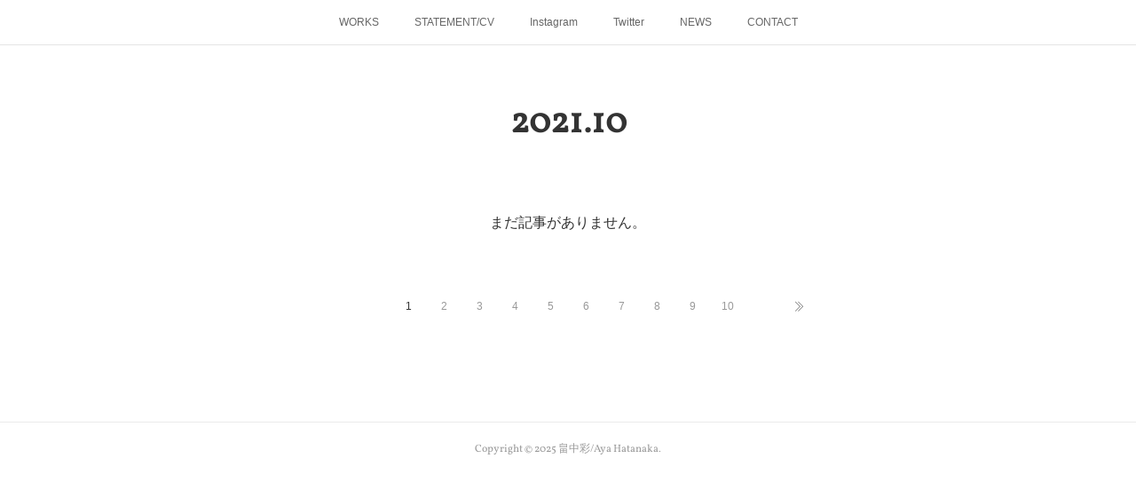

--- FILE ---
content_type: text/html; charset=utf-8
request_url: https://www.ayahatanaka.com/posts/archives/2021/10
body_size: 9307
content:
<!doctype html>

            <html lang="ja" data-reactroot=""><head><meta charSet="UTF-8"/><meta http-equiv="X-UA-Compatible" content="IE=edge"/><meta name="viewport" content="width=device-width,user-scalable=no,initial-scale=1.0,minimum-scale=1.0,maximum-scale=1.0"/><title data-react-helmet="true">2021年10月の記事一覧 | 畠中彩/Aya  Hatanaka</title><link data-react-helmet="true" rel="canonical" href="https://www.ayahatanaka.com/posts/archives/2021/10"/><meta name="description" content="2021年10月の一覧。 - 『2021.03.16-01』『2021.03.16-02』『2021.03.16-03』『2021.03.16-04』『2021.03.16-05』2021Mezzotinto/Chine-colleH300×W300mm(image size:H250×W250mm)"/><meta property="fb:app_id" content="522776621188656"/><meta property="og:url" content="https://www.ayahatanaka.com/posts/archives/2021/10"/><meta property="og:type" content="website"/><meta property="og:title" content="2021年10月の記事"/><meta property="og:description" content="2021年10月の一覧。 - 『2021.03.16-01』『2021.03.16-02』『2021.03.16-03』『2021.03.16-04』『2021.03.16-05』2021Mezzotinto/Chine-colleH300×W300mm(image size:H250×W250mm)"/><meta property="og:image" content="https://cdn.amebaowndme.com/madrid-prd/madrid-web/images/sites/955500/37a3095cf28f91a8ae131833f4493480_d4e936f4c75268f71c64c02256e0b41c.jpg"/><meta property="og:site_name" content="畠中彩/Aya  Hatanaka"/><meta property="og:locale" content="ja_JP"/><meta name="twitter:card" content="summary"/><meta name="twitter:site" content="@amebaownd"/><meta name="twitter:title" content="2021年10月の記事 | 畠中彩/Aya  Hatanaka"/><meta name="twitter:description" content="2021年10月の一覧。 - 『2021.03.16-01』『2021.03.16-02』『2021.03.16-03』『2021.03.16-04』『2021.03.16-05』2021Mezzotinto/Chine-colleH300×W300mm(image size:H250×W250mm)"/><meta name="twitter:image" content="https://cdn.amebaowndme.com/madrid-prd/madrid-web/images/sites/955500/37a3095cf28f91a8ae131833f4493480_d4e936f4c75268f71c64c02256e0b41c.jpg"/><link rel="alternate" type="application/rss+xml" title="畠中彩/Aya  Hatanaka" href="https://www.ayahatanaka.com/rss.xml"/><link rel="alternate" type="application/atom+xml" title="畠中彩/Aya  Hatanaka" href="https://www.ayahatanaka.com/atom.xml"/><link rel="sitemap" type="application/xml" title="Sitemap" href="/sitemap.xml"/><link href="https://static.amebaowndme.com/madrid-frontend/css/user.min-a66be375c.css" rel="stylesheet" type="text/css"/><link href="https://static.amebaowndme.com/madrid-frontend/css/malia/index.min-a66be375c.css" rel="stylesheet" type="text/css"/><link rel="icon" href="https://cdn.amebaowndme.com/madrid-prd/madrid-web/images/sites/955500/fe4ac3e34feb4fc0b007d337b68b9ce6_5b7d3b12c63ac96dd9f5576ad1870c30.png?width=32&amp;height=32"/><link rel="apple-touch-icon" href="https://cdn.amebaowndme.com/madrid-prd/madrid-web/images/sites/955500/fe4ac3e34feb4fc0b007d337b68b9ce6_5b7d3b12c63ac96dd9f5576ad1870c30.png?width=180&amp;height=180"/><style id="site-colors" charSet="UTF-8">.u-nav-clr {
  color: #666666;
}
.u-nav-bdr-clr {
  border-color: #666666;
}
.u-nav-bg-clr {
  background-color: #ffffff;
}
.u-nav-bg-bdr-clr {
  border-color: #ffffff;
}
.u-site-clr {
  color: #333333;
}
.u-base-bg-clr {
  background-color: #ffffff;
}
.u-btn-clr {
  color: #bbbbbb;
}
.u-btn-clr:hover,
.u-btn-clr--active {
  color: rgba(187,187,187, 0.7);
}
.u-btn-clr--disabled,
.u-btn-clr:disabled {
  color: rgba(187,187,187, 0.5);
}
.u-btn-bdr-clr {
  border-color: #cccccc;
}
.u-btn-bdr-clr:hover,
.u-btn-bdr-clr--active {
  border-color: rgba(204,204,204, 0.7);
}
.u-btn-bdr-clr--disabled,
.u-btn-bdr-clr:disabled {
  border-color: rgba(204,204,204, 0.5);
}
.u-btn-bg-clr {
  background-color: #cccccc;
}
.u-btn-bg-clr:hover,
.u-btn-bg-clr--active {
  background-color: rgba(204,204,204, 0.7);
}
.u-btn-bg-clr--disabled,
.u-btn-bg-clr:disabled {
  background-color: rgba(204,204,204, 0.5);
}
.u-txt-clr {
  color: #333333;
}
.u-txt-clr--lv1 {
  color: rgba(51,51,51, 0.7);
}
.u-txt-clr--lv2 {
  color: rgba(51,51,51, 0.5);
}
.u-txt-clr--lv3 {
  color: rgba(51,51,51, 0.3);
}
.u-txt-bg-clr {
  background-color: #eaeaea;
}
.u-lnk-clr,
.u-clr-area a {
  color: #72b1b3;
}
.u-lnk-clr:visited,
.u-clr-area a:visited {
  color: rgba(114,177,179, 0.7);
}
.u-lnk-clr:hover,
.u-clr-area a:hover {
  color: rgba(114,177,179, 0.5);
}
.u-ttl-blk-clr {
  color: #333333;
}
.u-ttl-blk-bdr-clr {
  border-color: #333333;
}
.u-ttl-blk-bdr-clr--lv1 {
  border-color: #d6d6d6;
}
.u-bdr-clr {
  border-color: #ebebeb;
}
.u-acnt-bdr-clr {
  border-color: #ffffff;
}
.u-acnt-bg-clr {
  background-color: #ffffff;
}
body {
  background-color: #ffffff;
}
blockquote {
  color: rgba(51,51,51, 0.7);
  border-left-color: #ebebeb;
};</style><style id="user-css" charSet="UTF-8">;</style><style media="screen and (max-width: 800px)" id="user-sp-css" charSet="UTF-8">;</style><script>
              (function(i,s,o,g,r,a,m){i['GoogleAnalyticsObject']=r;i[r]=i[r]||function(){
              (i[r].q=i[r].q||[]).push(arguments)},i[r].l=1*new Date();a=s.createElement(o),
              m=s.getElementsByTagName(o)[0];a.async=1;a.src=g;m.parentNode.insertBefore(a,m)
              })(window,document,'script','//www.google-analytics.com/analytics.js','ga');
            </script></head><body id="mdrd-a66be375c" class="u-txt-clr u-base-bg-clr theme-malia plan-premium hide-owndbar "><noscript><iframe src="//www.googletagmanager.com/ns.html?id=GTM-PXK9MM" height="0" width="0" style="display:none;visibility:hidden"></iframe></noscript><script>
            (function(w,d,s,l,i){w[l]=w[l]||[];w[l].push({'gtm.start':
            new Date().getTime(),event:'gtm.js'});var f=d.getElementsByTagName(s)[0],
            j=d.createElement(s),dl=l!='dataLayer'?'&l='+l:'';j.async=true;j.src=
            '//www.googletagmanager.com/gtm.js?id='+i+dl;f.parentNode.insertBefore(j,f);
            })(window,document, 'script', 'dataLayer', 'GTM-PXK9MM');
            </script><div id="content"><div class="page" data-reactroot=""><div class="page__outer"><div class="page__inner u-base-bg-clr"><div role="navigation" class="common-header__outer u-nav-bg-clr"><input type="checkbox" id="header-switch" class="common-header__switch"/><div class="common-header"><div class="common-header__inner js-nav-overflow-criterion"><ul class="common-header__nav common-header-nav"><li class="common-header-nav__item js-nav-item "><a target="" class="u-nav-clr" href="/">WORKS</a></li><li class="common-header-nav__item js-nav-item "><a target="" class="u-nav-clr" href="/pages/3837977/page_201602191132">STATEMENT/CV</a></li><li class="common-header-nav__item js-nav-item "><a target="" class="u-nav-clr" href="/pages/3839945/instagram">Instagram</a></li><li class="common-header-nav__item js-nav-item "><a target="" class="u-nav-clr" href="/pages/3839947/twitter">Twitter</a></li><li class="common-header-nav__item js-nav-item "><a target="" class="u-nav-clr" href="/pages/4122648/static">NEWS</a></li><li class="common-header-nav__item js-nav-item "><a target="" class="u-nav-clr" href="/pages/4127566/static">CONTACT</a></li></ul></div><label class="common-header__more u-nav-bdr-clr" for="header-switch"><span class="u-nav-bdr-clr"><span class="u-nav-bdr-clr"><span class="u-nav-bdr-clr"></span></span></span></label></div></div><div><div role="main" class="page__main-outer u-base-bg-clr"><div class="page__main page__main--archive"><div class="grid grid--l"><div class="col1-1 col1-1--gtr-l column"><div class="block__outer"><div><div class="heading-lv1 u-ttl-blk-clr u-font u-ttl-blk-bdr-clr"><h1 class="heading-lv1__text u-ttl-blk-bdr-clr"><span class="u-ttl-blk-bdr-clr u-base-bg-clr">2021<!-- -->.<!-- -->10</span></h1></div></div></div></div></div><div class="grid grid--l"><div class="col1-1 col1-1--gtr-l column"><div class="block__outer"><div class="blog-list blog-list--blank"><p class="blog-list__item blog-item blog-item--blank u-txt-clr">まだ記事がありません。</p></div><div><div class="pagination pagination--type02"><ul class="pagination__list"><li class="pagination__item pagination__item--first "><a class="u-txt-clr" href="/posts/archives/2021/10/page/1?type=grid"><span aria-hidden="true" class="icon icon--disclosure-double-l2"></span></a></li><li class="pagination__item pagination__item--prev pagination__item--hide"><a class="u-txt-clr" href="/posts/archives/2021/10/page/-1?type=grid"><span aria-hidden="true" class="icon icon--disclosure-l2"></span></a></li><li class="pagination__item pagination__item--next pagination__item--hide"><a class="u-txt-clr" href="/posts/archives/2021/10/page/1?type=grid"><span aria-hidden="true" class="icon icon--disclosure-r2"></span></a></li><li class="pagination__item pagination__item--last "><a class="u-txt-clr" href="/posts/archives/2021/10/page/undefined?type=grid"><span aria-hidden="true" class="icon icon--disclosure-double-r2"></span></a></li></ul></div></div></div></div></div></div></div></div><footer role="contentinfo" class="page__footer footer" style="opacity:1 !important;visibility:visible !important;text-indent:0 !important;overflow:visible !important;position:static !important"><div class="footer__inner u-bdr-clr " style="opacity:1 !important;visibility:visible !important;text-indent:0 !important;overflow:visible !important;display:block !important;transform:none !important"><div class="footer__item u-bdr-clr" style="opacity:1 !important;visibility:visible !important;text-indent:0 !important;overflow:visible !important;display:block !important;transform:none !important"><p class="footer__copyright u-font"><small class="u-txt-clr u-txt-clr--lv2 u-font" style="color:rgba(51,51,51, 0.5) !important">Copyright © <!-- -->2025<!-- --> <!-- -->畠中彩/Aya  Hatanaka<!-- -->.</small></p></div></div></footer></div></div><div class="toast"></div></div></div><script charSet="UTF-8">window.mdrdEnv="prd";</script><script charSet="UTF-8">window.INITIAL_STATE={"authenticate":{"authCheckCompleted":false,"isAuthorized":false},"blogPostReblogs":{},"category":{},"currentSite":{"fetching":false,"status":null,"site":{}},"shopCategory":{},"categories":{},"notifications":{},"page":{},"paginationTitle":{},"postArchives":{},"postComments":{"submitting":false,"postStatus":null},"postDetail":{},"postList":{"postList-limit:12-page:1-siteId:955500-yearMonth:202110":{"fetching":false,"loaded":true,"meta":{"code":200,"pagination":{"total":6,"offset":0,"limit":12,"cursors":{"after":"","before":""}}},"data":[{"id":"21809765","userId":"1143297","siteId":"955500","status":"publish","title":"","contents":[{"type":"image","fit":true,"scale":1,"align":"","url":"https:\u002F\u002Fcdn.amebaowndme.com\u002Fmadrid-prd\u002Fmadrid-web\u002Fimages\u002Fsites\u002F955500\u002F37a3095cf28f91a8ae131833f4493480_d4e936f4c75268f71c64c02256e0b41c.jpg","link":"","width":1980,"height":2000,"target":"_blank"},{"type":"image","fit":true,"scale":1,"align":"","url":"https:\u002F\u002Fcdn.amebaowndme.com\u002Fmadrid-prd\u002Fmadrid-web\u002Fimages\u002Fsites\u002F955500\u002F092b6134a95b5be2332952d68faaf282_e862237715497df68439c4ffe65f12ad.jpg","link":"","width":1974,"height":2000,"target":"_blank"},{"type":"image","fit":true,"scale":1,"align":"","url":"https:\u002F\u002Fcdn.amebaowndme.com\u002Fmadrid-prd\u002Fmadrid-web\u002Fimages\u002Fsites\u002F955500\u002F9032cf09ad4a1d68de5662b62f0f5768_f53db7eb52e320daa84b6175933dfe55.jpg","link":"","width":2000,"height":1998,"target":"_blank"},{"type":"image","fit":true,"scale":1,"align":"","url":"https:\u002F\u002Fcdn.amebaowndme.com\u002Fmadrid-prd\u002Fmadrid-web\u002Fimages\u002Fsites\u002F955500\u002F746f9d286b42edd37c31c2b8f34274d5_29f4ab0945c8964d904c591af5643f7a.jpg","link":"","width":1996,"height":2000,"target":"_blank"},{"type":"image","fit":true,"scale":1,"align":"","url":"https:\u002F\u002Fcdn.amebaowndme.com\u002Fmadrid-prd\u002Fmadrid-web\u002Fimages\u002Fsites\u002F955500\u002F99b6b6737ce7254d2bbd66984b7ebf99_8c1f6fe30c728ff4a3dde028eb275ea7.jpg","link":"","width":1998,"height":2000,"target":"_blank"},{"type":"text","format":"html","value":"\u003Cdiv\u003E『2021.03.16-01』\u003C\u002Fdiv\u003E\u003Cdiv\u003E『2021.03.16-02』\u003C\u002Fdiv\u003E\u003Cdiv\u003E『2021.03.16-03』\u003C\u002Fdiv\u003E\u003Cdiv\u003E『2021.03.16-04』\u003C\u002Fdiv\u003E\u003Cdiv\u003E『2021.03.16-05』\u003C\u002Fdiv\u003E\u003Cdiv\u003E2021\u003C\u002Fdiv\u003E\u003Cdiv\u003EMezzotinto\u002FChine-colle\u003C\u002Fdiv\u003E\u003Cdiv\u003EH300×W300mm\u003C\u002Fdiv\u003E\u003Cdiv\u003E(image size:H250×W250mm)\u003C\u002Fdiv\u003E\u003Cdiv\u003E\u003Cbr\u003E\u003C\u002Fdiv\u003E"}],"urlPath":"","publishedUrl":"https:\u002F\u002Fwww.ayahatanaka.com\u002Fposts\u002F21809765","ogpDescription":"","ogpImageUrl":"","contentFiltered":"","viewCount":0,"commentCount":0,"reblogCount":0,"prevBlogPost":{"id":"0","title":"","summary":"","imageUrl":"","publishedAt":"0001-01-01T00:00:00Z"},"nextBlogPost":{"id":"0","title":"","summary":"","imageUrl":"","publishedAt":"0001-01-01T00:00:00Z"},"rebloggedPost":false,"blogCategories":[{"id":"2997928","siteId":"955500","label":"Print works","publishedCount":34,"createdAt":"2020-05-08T02:54:08Z","updatedAt":"2020-05-08T02:54:08Z"}],"user":{"id":"1143297","nickname":"畠中彩","description":"","official":false,"photoUrl":"https:\u002F\u002Fprofile-api.ameba.jp\u002Fv2\u002Fas\u002Fs5dfb90ef2108082d33a9af280d5e044a99fc3f3\u002FprofileImage?cat=300","followingCount":2,"createdAt":"2020-05-07T10:14:11Z","updatedAt":"2024-11-17T22:52:33Z"},"updateUser":{"id":"1143297","nickname":"畠中彩","description":"","official":false,"photoUrl":"https:\u002F\u002Fprofile-api.ameba.jp\u002Fv2\u002Fas\u002Fs5dfb90ef2108082d33a9af280d5e044a99fc3f3\u002FprofileImage?cat=300","followingCount":2,"createdAt":"2020-05-07T10:14:11Z","updatedAt":"2024-11-17T22:52:33Z"},"comments":{"pagination":{"total":0,"offset":0,"limit":3,"cursors":{"after":"","before":""}},"data":[]},"publishedAt":"2021-10-01T23:53:01Z","createdAt":"2021-10-01T23:54:42Z","updatedAt":"2021-10-01T23:55:41Z","version":2},{"id":"21809747","userId":"1143297","siteId":"955500","status":"publish","title":"","contents":[{"type":"image","fit":true,"scale":1,"align":"","url":"https:\u002F\u002Fcdn.amebaowndme.com\u002Fmadrid-prd\u002Fmadrid-web\u002Fimages\u002Fsites\u002F955500\u002F8b2c464ddb27c7cea55055dddd679534_06eaacf37d13011c14dad38741c72607.jpg","link":"","width":2000,"height":1996,"target":"_blank"},{"type":"image","fit":true,"scale":1,"align":"","url":"https:\u002F\u002Fcdn.amebaowndme.com\u002Fmadrid-prd\u002Fmadrid-web\u002Fimages\u002Fsites\u002F955500\u002F083ed907fa81585dbe36fcbbc5e3eb51_9739d0d73783aca6241e08aa26257dd8.jpg","link":"","width":1994,"height":2000,"target":"_blank"},{"type":"image","fit":true,"scale":1,"align":"","url":"https:\u002F\u002Fcdn.amebaowndme.com\u002Fmadrid-prd\u002Fmadrid-web\u002Fimages\u002Fsites\u002F955500\u002F7fd92317d5626b321d2fe894e3b6b0b3_46eb45eccfe6ecd7f0d1dbe2d396c011.jpg","link":"","width":1990,"height":2000,"target":"_blank"},{"type":"image","fit":true,"scale":1,"align":"","url":"https:\u002F\u002Fcdn.amebaowndme.com\u002Fmadrid-prd\u002Fmadrid-web\u002Fimages\u002Fsites\u002F955500\u002F81b5f2b6b0ba661aab4db13c36050adc_e13daf140361932fa1cfac08ae8a66a7.jpg","link":"","width":2000,"height":1998,"target":"_blank"},{"type":"image","fit":true,"scale":1,"align":"","url":"https:\u002F\u002Fcdn.amebaowndme.com\u002Fmadrid-prd\u002Fmadrid-web\u002Fimages\u002Fsites\u002F955500\u002Fa101b8062a9ec31590dbaaf3e474c162_8a18a29bd398433766c0086fd08f6257.jpg","link":"","width":1996,"height":2000,"target":"_blank"},{"type":"text","format":"html","value":"\u003Cdiv\u003E『2020.03.06-01』\u003C\u002Fdiv\u003E\u003Cdiv\u003E『2020.03.06-02』\u003C\u002Fdiv\u003E\u003Cdiv\u003E『2020.03.06-03』\u003C\u002Fdiv\u003E\u003Cdiv\u003E『2020.03.06-04』\u003C\u002Fdiv\u003E\u003Cdiv\u003E『2020.03.06-05』\u003C\u002Fdiv\u003E\u003Cdiv\u003E2020-2021\u003C\u002Fdiv\u003E\u003Cdiv\u003EMezzotinto\u002FChine-colle\u003C\u002Fdiv\u003E\u003Cdiv\u003EH300×W300mm\u003C\u002Fdiv\u003E\u003Cdiv\u003E(image size:H250×W250mm)\u003C\u002Fdiv\u003E\u003Cdiv\u003E\u003Cbr\u003E\u003C\u002Fdiv\u003E"}],"urlPath":"","publishedUrl":"https:\u002F\u002Fwww.ayahatanaka.com\u002Fposts\u002F21809747","ogpDescription":"","ogpImageUrl":"","contentFiltered":"","viewCount":0,"commentCount":0,"reblogCount":0,"prevBlogPost":{"id":"0","title":"","summary":"","imageUrl":"","publishedAt":"0001-01-01T00:00:00Z"},"nextBlogPost":{"id":"0","title":"","summary":"","imageUrl":"","publishedAt":"0001-01-01T00:00:00Z"},"rebloggedPost":false,"blogCategories":[{"id":"2997928","siteId":"955500","label":"Print works","publishedCount":34,"createdAt":"2020-05-08T02:54:08Z","updatedAt":"2020-05-08T02:54:08Z"}],"user":{"id":"1143297","nickname":"畠中彩","description":"","official":false,"photoUrl":"https:\u002F\u002Fprofile-api.ameba.jp\u002Fv2\u002Fas\u002Fs5dfb90ef2108082d33a9af280d5e044a99fc3f3\u002FprofileImage?cat=300","followingCount":2,"createdAt":"2020-05-07T10:14:11Z","updatedAt":"2024-11-17T22:52:33Z"},"updateUser":{"id":"1143297","nickname":"畠中彩","description":"","official":false,"photoUrl":"https:\u002F\u002Fprofile-api.ameba.jp\u002Fv2\u002Fas\u002Fs5dfb90ef2108082d33a9af280d5e044a99fc3f3\u002FprofileImage?cat=300","followingCount":2,"createdAt":"2020-05-07T10:14:11Z","updatedAt":"2024-11-17T22:52:33Z"},"comments":{"pagination":{"total":0,"offset":0,"limit":3,"cursors":{"after":"","before":""}},"data":[]},"publishedAt":"2021-10-01T23:51:23Z","createdAt":"2021-10-01T23:52:47Z","updatedAt":"2021-10-01T23:55:25Z","version":2},{"id":"21809702","userId":"1143297","siteId":"955500","status":"publish","title":"","contents":[{"type":"image","fit":true,"scale":1,"align":"","url":"https:\u002F\u002Fcdn.amebaowndme.com\u002Fmadrid-prd\u002Fmadrid-web\u002Fimages\u002Fsites\u002F955500\u002Fde38473557e627af723aa1cb2d055f1b_1bddb5f61d2d65ea399d7d686401e84d.jpg","link":"","width":1992,"height":2000,"target":"_blank"},{"type":"image","fit":true,"scale":1,"align":"","url":"https:\u002F\u002Fcdn.amebaowndme.com\u002Fmadrid-prd\u002Fmadrid-web\u002Fimages\u002Fsites\u002F955500\u002F8b9e725c85534cc204a49f4053d73e9c_c7d1d030e77d16eeac4224b97f5f4128.jpg","link":"","width":2000,"height":1998,"target":"_blank"},{"type":"image","fit":true,"scale":1,"align":"","url":"https:\u002F\u002Fcdn.amebaowndme.com\u002Fmadrid-prd\u002Fmadrid-web\u002Fimages\u002Fsites\u002F955500\u002Fe2dce4849b5c231e8a993404305e0e1a_81718647dae1eea4fc85c31e8bf032ea.jpg","link":"","width":2000,"height":1984,"target":"_blank"},{"type":"image","fit":true,"scale":1,"align":"","url":"https:\u002F\u002Fcdn.amebaowndme.com\u002Fmadrid-prd\u002Fmadrid-web\u002Fimages\u002Fsites\u002F955500\u002F442e69d1342421bb7694904cd822801f_6452161ee9edaca6acf56ad8d369d85b.jpg","link":"","width":2000,"height":1984,"target":"_blank"},{"type":"image","fit":true,"scale":1,"align":"","url":"https:\u002F\u002Fcdn.amebaowndme.com\u002Fmadrid-prd\u002Fmadrid-web\u002Fimages\u002Fsites\u002F955500\u002F95ea8d0060d356140cd1f1ce62d8369a_93e0ccb86a1f2b994bd5d3888a1996ea.jpg","link":"","width":2000,"height":1958,"target":"_blank"},{"type":"text","format":"html","value":"\u003Cdiv\u003E『2020.12.15-01』\u003C\u002Fdiv\u003E\u003Cdiv\u003E『2020.12.15-02』\u003C\u002Fdiv\u003E\u003Cdiv\u003E『2020.12.15-03』\u003C\u002Fdiv\u003E\u003Cdiv\u003E『2020.12.15-04』\u003C\u002Fdiv\u003E\u003Cdiv\u003E『2020.12.15-05』\u003C\u002Fdiv\u003E\u003Cdiv\u003E2020-2021\u003C\u002Fdiv\u003E\u003Cdiv\u003EMezzotinto\u002FChine-colle\u003C\u002Fdiv\u003E\u003Cdiv\u003EH300×W300mm\u003C\u002Fdiv\u003E\u003Cdiv\u003E(image size:H250×W250mm)\u003C\u002Fdiv\u003E"}],"urlPath":"","publishedUrl":"https:\u002F\u002Fwww.ayahatanaka.com\u002Fposts\u002F21809702","ogpDescription":"","ogpImageUrl":"","contentFiltered":"","viewCount":0,"commentCount":0,"reblogCount":0,"prevBlogPost":{"id":"0","title":"","summary":"","imageUrl":"","publishedAt":"0001-01-01T00:00:00Z"},"nextBlogPost":{"id":"0","title":"","summary":"","imageUrl":"","publishedAt":"0001-01-01T00:00:00Z"},"rebloggedPost":false,"blogCategories":[{"id":"2997928","siteId":"955500","label":"Print works","publishedCount":34,"createdAt":"2020-05-08T02:54:08Z","updatedAt":"2020-05-08T02:54:08Z"}],"user":{"id":"1143297","nickname":"畠中彩","description":"","official":false,"photoUrl":"https:\u002F\u002Fprofile-api.ameba.jp\u002Fv2\u002Fas\u002Fs5dfb90ef2108082d33a9af280d5e044a99fc3f3\u002FprofileImage?cat=300","followingCount":2,"createdAt":"2020-05-07T10:14:11Z","updatedAt":"2024-11-17T22:52:33Z"},"updateUser":{"id":"1143297","nickname":"畠中彩","description":"","official":false,"photoUrl":"https:\u002F\u002Fprofile-api.ameba.jp\u002Fv2\u002Fas\u002Fs5dfb90ef2108082d33a9af280d5e044a99fc3f3\u002FprofileImage?cat=300","followingCount":2,"createdAt":"2020-05-07T10:14:11Z","updatedAt":"2024-11-17T22:52:33Z"},"comments":{"pagination":{"total":0,"offset":0,"limit":3,"cursors":{"after":"","before":""}},"data":[]},"publishedAt":"2021-10-01T23:44:46Z","createdAt":"2021-10-01T23:48:21Z","updatedAt":"2021-10-01T23:55:06Z","version":2},{"id":"21809651","userId":"1143297","siteId":"955500","status":"publish","title":"","contents":[{"type":"image","fit":true,"scale":1,"align":"","url":"https:\u002F\u002Fcdn.amebaowndme.com\u002Fmadrid-prd\u002Fmadrid-web\u002Fimages\u002Fsites\u002F955500\u002Ff070ae8953addb4cb00f59894bf69a8b_71883628f91f5b726399915744d0df76.jpg","link":"","width":1992,"height":2000,"target":"_blank"},{"type":"image","fit":true,"scale":1,"align":"","url":"https:\u002F\u002Fcdn.amebaowndme.com\u002Fmadrid-prd\u002Fmadrid-web\u002Fimages\u002Fsites\u002F955500\u002Fbada1aef41f9a4ad99c5bf619b64398f_8bcf8815f07505b00b48250a61545c73.jpg","link":"","width":2000,"height":1988,"target":"_blank"},{"type":"image","fit":true,"scale":1,"align":"","url":"https:\u002F\u002Fcdn.amebaowndme.com\u002Fmadrid-prd\u002Fmadrid-web\u002Fimages\u002Fsites\u002F955500\u002F4bb86c7191f7690366ba03f708a8d53d_876c16e4847ebe5dae8d80aea0d924bb.jpg","link":"","width":2000,"height":2000,"target":"_blank"},{"type":"image","fit":true,"scale":1,"align":"","url":"https:\u002F\u002Fcdn.amebaowndme.com\u002Fmadrid-prd\u002Fmadrid-web\u002Fimages\u002Fsites\u002F955500\u002F1c8860732d17414b81cd8cb0f0a2111b_e0750588eda35fa37978216c9aecc8ee.jpg","link":"","width":1984,"height":2000,"target":"_blank"},{"type":"image","fit":true,"scale":1,"align":"","url":"https:\u002F\u002Fcdn.amebaowndme.com\u002Fmadrid-prd\u002Fmadrid-web\u002Fimages\u002Fsites\u002F955500\u002F78a386ff9847339c16b706388857a491_439b63dc22917f4ad818e524066095dd.jpg","link":"","width":2000,"height":2000,"target":"_blank"},{"type":"text","format":"html","value":"\u003Cdiv\u003E『2021.03.28-01』\u003C\u002Fdiv\u003E\u003Cdiv\u003E『2021.03.28-02』\u003C\u002Fdiv\u003E\u003Cdiv\u003E『2021.03.28-03』\u003C\u002Fdiv\u003E\u003Cdiv\u003E『2021.03.28-04』\u003C\u002Fdiv\u003E\u003Cdiv\u003E『2021.03.28-05』\u003C\u002Fdiv\u003E\u003Cdiv\u003E2020-2021\u003C\u002Fdiv\u003E\u003Cdiv\u003EMezzotinto\u002FChine-colle\u003C\u002Fdiv\u003E\u003Cdiv\u003EH300×W300mm\u003C\u002Fdiv\u003E\u003Cdiv\u003E(image size:H250×W250mm)\u003C\u002Fdiv\u003E"}],"urlPath":"","publishedUrl":"https:\u002F\u002Fwww.ayahatanaka.com\u002Fposts\u002F21809651","ogpDescription":"","ogpImageUrl":"","contentFiltered":"","viewCount":0,"commentCount":0,"reblogCount":0,"prevBlogPost":{"id":"0","title":"","summary":"","imageUrl":"","publishedAt":"0001-01-01T00:00:00Z"},"nextBlogPost":{"id":"0","title":"","summary":"","imageUrl":"","publishedAt":"0001-01-01T00:00:00Z"},"rebloggedPost":false,"blogCategories":[{"id":"2997928","siteId":"955500","label":"Print works","publishedCount":34,"createdAt":"2020-05-08T02:54:08Z","updatedAt":"2020-05-08T02:54:08Z"}],"user":{"id":"1143297","nickname":"畠中彩","description":"","official":false,"photoUrl":"https:\u002F\u002Fprofile-api.ameba.jp\u002Fv2\u002Fas\u002Fs5dfb90ef2108082d33a9af280d5e044a99fc3f3\u002FprofileImage?cat=300","followingCount":2,"createdAt":"2020-05-07T10:14:11Z","updatedAt":"2024-11-17T22:52:33Z"},"updateUser":{"id":"1143297","nickname":"畠中彩","description":"","official":false,"photoUrl":"https:\u002F\u002Fprofile-api.ameba.jp\u002Fv2\u002Fas\u002Fs5dfb90ef2108082d33a9af280d5e044a99fc3f3\u002FprofileImage?cat=300","followingCount":2,"createdAt":"2020-05-07T10:14:11Z","updatedAt":"2024-11-17T22:52:33Z"},"comments":{"pagination":{"total":0,"offset":0,"limit":3,"cursors":{"after":"","before":""}},"data":[]},"publishedAt":"2021-10-01T23:42:19Z","createdAt":"2021-10-01T23:43:37Z","updatedAt":"2021-10-01T23:54:53Z","version":2},{"id":"21809580","userId":"1143297","siteId":"955500","status":"publish","title":"","contents":[{"type":"image","fit":true,"scale":1,"align":"","url":"https:\u002F\u002Fcdn.amebaowndme.com\u002Fmadrid-prd\u002Fmadrid-web\u002Fimages\u002Fsites\u002F955500\u002Ff4bc450b4607f2aab88ddebeb63fc0cc_f3cde2ff1b59bfea8b463c11541a598d.jpg","link":"","width":2000,"height":1998,"target":"_blank"},{"type":"image","fit":true,"scale":1,"align":"","url":"https:\u002F\u002Fcdn.amebaowndme.com\u002Fmadrid-prd\u002Fmadrid-web\u002Fimages\u002Fsites\u002F955500\u002F5522887d746273c628a21fbbafdaf71a_f8a1f32787ad8fe5a2cbcbbefac331cb.jpg","link":"","width":2000,"height":1988,"target":"_blank"},{"type":"image","fit":true,"scale":1,"align":"","url":"https:\u002F\u002Fcdn.amebaowndme.com\u002Fmadrid-prd\u002Fmadrid-web\u002Fimages\u002Fsites\u002F955500\u002Febaf57bf4477a36a4e5047f67ff6f3bc_46d1cd8b3b0d137f5dbd46dd9a7e8de4.jpg","link":"","width":2000,"height":1984,"target":"_blank"},{"type":"image","fit":true,"scale":1,"align":"","url":"https:\u002F\u002Fcdn.amebaowndme.com\u002Fmadrid-prd\u002Fmadrid-web\u002Fimages\u002Fsites\u002F955500\u002F804e69d646224980f3af18ce2413bdd3_6f342be91bf904590c7b9322507be91c.jpg","link":"","width":2000,"height":1988,"target":"_blank"},{"type":"image","fit":true,"scale":1,"align":"","url":"https:\u002F\u002Fcdn.amebaowndme.com\u002Fmadrid-prd\u002Fmadrid-web\u002Fimages\u002Fsites\u002F955500\u002F04d63d734217952b60e51b54402718cc_02468bb76adb7d3825d5e2b8aadff0eb.jpg","link":"","width":2000,"height":1984,"target":"_blank"},{"type":"text","format":"html","value":"\u003Cdiv\u003E『2020.11.27-01』\u003C\u002Fdiv\u003E\u003Cdiv\u003E『2020.11.27-02』\u003C\u002Fdiv\u003E\u003Cdiv\u003E『2020.11.27-03』\u003C\u002Fdiv\u003E\u003Cdiv\u003E『2020.11.27-04』\u003C\u002Fdiv\u003E\u003Cdiv\u003E『2020.11.27-05』\u003C\u002Fdiv\u003E\u003Cdiv\u003E2020-2021\u003C\u002Fdiv\u003E\u003Cdiv\u003EMezzotinto\u002FChine-colle\u003C\u002Fdiv\u003E\u003Cdiv\u003EH300×W300mm\u003C\u002Fdiv\u003E\u003Cdiv\u003E(image size:H250×W250mm)\u003C\u002Fdiv\u003E\u003Cdiv\u003E\u003Cbr\u003E\u003C\u002Fdiv\u003E"}],"urlPath":"","publishedUrl":"https:\u002F\u002Fwww.ayahatanaka.com\u002Fposts\u002F21809580","ogpDescription":"","ogpImageUrl":"","contentFiltered":"","viewCount":0,"commentCount":0,"reblogCount":0,"prevBlogPost":{"id":"0","title":"","summary":"","imageUrl":"","publishedAt":"0001-01-01T00:00:00Z"},"nextBlogPost":{"id":"0","title":"","summary":"","imageUrl":"","publishedAt":"0001-01-01T00:00:00Z"},"rebloggedPost":false,"blogCategories":[{"id":"2997928","siteId":"955500","label":"Print works","publishedCount":34,"createdAt":"2020-05-08T02:54:08Z","updatedAt":"2020-05-08T02:54:08Z"}],"user":{"id":"1143297","nickname":"畠中彩","description":"","official":false,"photoUrl":"https:\u002F\u002Fprofile-api.ameba.jp\u002Fv2\u002Fas\u002Fs5dfb90ef2108082d33a9af280d5e044a99fc3f3\u002FprofileImage?cat=300","followingCount":2,"createdAt":"2020-05-07T10:14:11Z","updatedAt":"2024-11-17T22:52:33Z"},"updateUser":{"id":"1143297","nickname":"畠中彩","description":"","official":false,"photoUrl":"https:\u002F\u002Fprofile-api.ameba.jp\u002Fv2\u002Fas\u002Fs5dfb90ef2108082d33a9af280d5e044a99fc3f3\u002FprofileImage?cat=300","followingCount":2,"createdAt":"2020-05-07T10:14:11Z","updatedAt":"2024-11-17T22:52:33Z"},"comments":{"pagination":{"total":0,"offset":0,"limit":3,"cursors":{"after":"","before":""}},"data":[]},"publishedAt":"2021-10-01T23:41:57Z","createdAt":"2021-10-01T23:36:48Z","updatedAt":"2021-10-01T23:42:02Z","version":3},{"id":"21809617","userId":"1143297","siteId":"955500","status":"publish","title":"","contents":[{"type":"image","fit":true,"scale":1,"align":"","url":"https:\u002F\u002Fcdn.amebaowndme.com\u002Fmadrid-prd\u002Fmadrid-web\u002Fimages\u002Fsites\u002F955500\u002F95676b5c4d61dd8d78567831f457029a_7a8c3799641869b718b965c5bed8b90d.jpg","link":"","width":2000,"height":1500,"target":"_blank"},{"type":"text","format":"html","value":"\u003Cdiv\u003E自分の環境が大きく変わったせいか、以前よりもひとりの部屋で過ごす時間に興味が向いている。\u003C\u002Fdiv\u003E\u003Cdiv\u003E非日常を夢中で整えているといつの間にか日常が出来上がっていて、日課に沿って生活が回り始めていた。&nbsp;\u003C\u002Fdiv\u003E\u003Cdiv\u003E同時に1日が有限であることを意識し始め、時間が過ぎることへの焦りが強くなった。\u003C\u002Fdiv\u003E\u003Cdiv\u003E&nbsp;(途中休憩はないがいつでもリタイアできるマラソンの気分)\u003C\u002Fdiv\u003E\u003Cdiv\u003Eこの作品はエディションを持たず、版画の持つ複数性を時間の表現に振り切っている。\u003C\u002Fdiv\u003E\u003Cdiv\u003E&nbsp;薄い紙の上に映し出された私が過ごしたある1日の5秒間ないしは5分間は、一続きでありながら単一であり、\u003C\u002Fdiv\u003E\u003Cdiv\u003E&nbsp;失われたら二度と戻ってくることはない。\u003C\u002Fdiv\u003E"},{"type":"image","fit":true,"scale":1,"align":"","url":"https:\u002F\u002Fcdn.amebaowndme.com\u002Fmadrid-prd\u002Fmadrid-web\u002Fimages\u002Fsites\u002F955500\u002F77c1c29e55dd7c91b18af7b8e8dc6505_446dc4bca817816b5d741e14bccf4c9e.jpg","link":"","width":2000,"height":1436,"target":"_blank"},{"type":"image","fit":true,"scale":1,"align":"","url":"https:\u002F\u002Fcdn.amebaowndme.com\u002Fmadrid-prd\u002Fmadrid-web\u002Fimages\u002Fsites\u002F955500\u002Fb1629db816c2ca566babadaa9552aded_97c7a674bb1f9efddf7ee096ec47678e.jpg","link":"","width":2000,"height":1472,"target":"_blank"}],"urlPath":"","publishedUrl":"https:\u002F\u002Fwww.ayahatanaka.com\u002Fposts\u002F21809617","ogpDescription":"","ogpImageUrl":"","contentFiltered":"","viewCount":0,"commentCount":0,"reblogCount":0,"prevBlogPost":{"id":"0","title":"","summary":"","imageUrl":"","publishedAt":"0001-01-01T00:00:00Z"},"nextBlogPost":{"id":"0","title":"","summary":"","imageUrl":"","publishedAt":"0001-01-01T00:00:00Z"},"rebloggedPost":false,"blogCategories":[{"id":"2997928","siteId":"955500","label":"Print works","publishedCount":34,"createdAt":"2020-05-08T02:54:08Z","updatedAt":"2020-05-08T02:54:08Z"}],"user":{"id":"1143297","nickname":"畠中彩","description":"","official":false,"photoUrl":"https:\u002F\u002Fprofile-api.ameba.jp\u002Fv2\u002Fas\u002Fs5dfb90ef2108082d33a9af280d5e044a99fc3f3\u002FprofileImage?cat=300","followingCount":2,"createdAt":"2020-05-07T10:14:11Z","updatedAt":"2024-11-17T22:52:33Z"},"updateUser":{"id":"1143297","nickname":"畠中彩","description":"","official":false,"photoUrl":"https:\u002F\u002Fprofile-api.ameba.jp\u002Fv2\u002Fas\u002Fs5dfb90ef2108082d33a9af280d5e044a99fc3f3\u002FprofileImage?cat=300","followingCount":2,"createdAt":"2020-05-07T10:14:11Z","updatedAt":"2024-11-17T22:52:33Z"},"comments":{"pagination":{"total":0,"offset":0,"limit":3,"cursors":{"after":"","before":""}},"data":[]},"publishedAt":"2021-10-01T23:37:22Z","createdAt":"2021-10-01T23:40:15Z","updatedAt":"2021-10-01T23:40:15Z","version":1}]}},"shopList":{},"shopItemDetail":{},"pureAd":{},"keywordSearch":{},"proxyFrame":{"loaded":false},"relatedPostList":{},"route":{"route":{"path":"\u002Fposts\u002Farchives\u002F:yyyy\u002F:mm","component":function ArchivePage() {
      _classCallCheck(this, ArchivePage);

      return _possibleConstructorReturn(this, (ArchivePage.__proto__ || Object.getPrototypeOf(ArchivePage)).apply(this, arguments));
    },"route":{"id":"0","type":"blog_post_archive","idForType":"0","title":"","urlPath":"\u002Fposts\u002Farchives\u002F:yyyy\u002F:mm","isHomePage":false}},"params":{"yyyy":"2021","mm":"10"},"location":{"pathname":"\u002Fposts\u002Farchives\u002F2021\u002F10","search":"","hash":"","action":"POP","key":"dj2aco","query":{}}},"siteConfig":{"tagline":"版画家\u002FPrintmaker\n『充実した孤独感』というテーマで作品を作っています。\nThe theme of my artwork is “Fulfilling Loneliness”.\n","title":"畠中彩\u002FAya  Hatanaka","copyright":"","iconUrl":"https:\u002F\u002Fcdn.amebaowndme.com\u002Fmadrid-prd\u002Fmadrid-web\u002Fimages\u002Fsites\u002F955500\u002F4a0f016e64d609ced0c8956c6443c578_56e559c8922001e895bca310b23dab12.jpg","logoUrl":"","coverImageUrl":"https:\u002F\u002Fcdn.amebaowndme.com\u002Fmadrid-prd\u002Fmadrid-web\u002Fimages\u002Fsites\u002F955500\u002F0e649e96e36d1319abb089cba5c57dca_78416d5c83da1f8852dc0c7f6768085a.jpg","homePageId":"3837976","siteId":"955500","siteCategoryIds":[1,93],"themeId":"5","theme":"malia","shopId":"","openedShop":false,"shop":{"law":{"userType":"","corporateName":"","firstName":"","lastName":"","zipCode":"","prefecture":"","address":"","telNo":"","aboutContact":"","aboutPrice":"","aboutPay":"","aboutService":"","aboutReturn":""},"privacyPolicy":{"operator":"","contact":"","collectAndUse":"","restrictionToThirdParties":"","supervision":"","disclosure":"","cookie":""}},"user":{"id":"1143297","nickname":"畠中彩","photoUrl":"","createdAt":"2020-05-07T10:14:11Z","updatedAt":"2024-11-17T22:52:33Z"},"commentApproval":"accept","plan":{"id":"5","name":"premium-monthly","ownd_header":true,"powered_by":true,"pure_ads":true},"verifiedType":"general","navigations":[{"title":"WORKS","urlPath":".\u002F","target":"_self","pageId":"3837976"},{"title":"STATEMENT\u002FCV","urlPath":".\u002Fpages\u002F3837977\u002Fpage_201602191132","target":"_self","pageId":"3837977"},{"title":"Instagram","urlPath":".\u002Fpages\u002F3839945\u002Finstagram","target":"_self","pageId":"3839945"},{"title":"Twitter","urlPath":".\u002Fpages\u002F3839947\u002Ftwitter","target":"_self","pageId":"3839947"},{"title":"NEWS","urlPath":".\u002Fpages\u002F4122648\u002Fstatic","target":"_self","pageId":"4122648"},{"title":"CONTACT","urlPath":".\u002Fpages\u002F4127566\u002Fstatic","target":"_self","pageId":"4127566"}],"routings":[{"id":"0","type":"blog","idForType":"0","title":"","urlPath":"\u002Fposts\u002Fpage\u002F:page_num","isHomePage":false},{"id":"0","type":"blog_post_archive","idForType":"0","title":"","urlPath":"\u002Fposts\u002Farchives\u002F:yyyy\u002F:mm","isHomePage":false},{"id":"0","type":"blog_post_archive","idForType":"0","title":"","urlPath":"\u002Fposts\u002Farchives\u002F:yyyy\u002F:mm\u002Fpage\u002F:page_num","isHomePage":false},{"id":"0","type":"blog_post_category","idForType":"0","title":"","urlPath":"\u002Fposts\u002Fcategories\u002F:category_id","isHomePage":false},{"id":"0","type":"blog_post_category","idForType":"0","title":"","urlPath":"\u002Fposts\u002Fcategories\u002F:category_id\u002Fpage\u002F:page_num","isHomePage":false},{"id":"0","type":"author","idForType":"0","title":"","urlPath":"\u002Fauthors\u002F:user_id","isHomePage":false},{"id":"0","type":"author","idForType":"0","title":"","urlPath":"\u002Fauthors\u002F:user_id\u002Fpage\u002F:page_num","isHomePage":false},{"id":"0","type":"blog_post_category","idForType":"0","title":"","urlPath":"\u002Fposts\u002Fcategory\u002F:category_id","isHomePage":false},{"id":"0","type":"blog_post_category","idForType":"0","title":"","urlPath":"\u002Fposts\u002Fcategory\u002F:category_id\u002Fpage\u002F:page_num","isHomePage":false},{"id":"0","type":"blog_post_detail","idForType":"0","title":"","urlPath":"\u002Fposts\u002F:blog_post_id","isHomePage":false},{"id":"0","type":"keywordSearch","idForType":"0","title":"","urlPath":"\u002Fsearch\u002Fq\u002F:query","isHomePage":false},{"id":"0","type":"keywordSearch","idForType":"0","title":"","urlPath":"\u002Fsearch\u002Fq\u002F:query\u002Fpage\u002F:page_num","isHomePage":false},{"id":"4127566","type":"static","idForType":"0","title":"CONTACT","urlPath":"\u002Fpages\u002F4127566\u002F","isHomePage":false},{"id":"4127566","type":"static","idForType":"0","title":"CONTACT","urlPath":"\u002Fpages\u002F4127566\u002F:url_path","isHomePage":false},{"id":"4122648","type":"static","idForType":"0","title":"NEWS","urlPath":"\u002Fpages\u002F4122648\u002F","isHomePage":false},{"id":"4122648","type":"static","idForType":"0","title":"NEWS","urlPath":"\u002Fpages\u002F4122648\u002F:url_path","isHomePage":false},{"id":"3839947","type":"twitterTimeline","idForType":"0","title":"Twitter","urlPath":"\u002Fpages\u002F3839947\u002F","isHomePage":false},{"id":"3839947","type":"twitterTimeline","idForType":"0","title":"Twitter","urlPath":"\u002Fpages\u002F3839947\u002F:url_path","isHomePage":false},{"id":"3839945","type":"instagramAlbum","idForType":"93109","title":"Instagram","urlPath":"\u002Fpages\u002F3839945\u002F","isHomePage":false},{"id":"3839945","type":"instagramAlbum","idForType":"93109","title":"Instagram","urlPath":"\u002Fpages\u002F3839945\u002F:url_path","isHomePage":false},{"id":"3839945","type":"instagramAlbum","idForType":"93109","title":"Instagram","urlPath":"\u002Finstagram_photos\u002Fpage\u002F:page_num","isHomePage":false},{"id":"3839941","type":"instagramAlbum","idForType":"93108","title":"Instagram","urlPath":"\u002Fpages\u002F3839941\u002F","isHomePage":false},{"id":"3839941","type":"instagramAlbum","idForType":"93108","title":"Instagram","urlPath":"\u002Fpages\u002F3839941\u002F:url_path","isHomePage":false},{"id":"3839941","type":"instagramAlbum","idForType":"93108","title":"Instagram","urlPath":"\u002Finstagram_photos\u002Fpage\u002F:page_num","isHomePage":false},{"id":"3837977","type":"static","idForType":"0","title":"STATEMENT\u002FCV","urlPath":"\u002Fpages\u002F3837977\u002F","isHomePage":false},{"id":"3837977","type":"static","idForType":"0","title":"STATEMENT\u002FCV","urlPath":"\u002Fpages\u002F3837977\u002F:url_path","isHomePage":false},{"id":"3837976","type":"blog","idForType":"0","title":"WORKS","urlPath":"\u002Fpages\u002F3837976\u002F","isHomePage":true},{"id":"3837976","type":"blog","idForType":"0","title":"WORKS","urlPath":"\u002Fpages\u002F3837976\u002F:url_path","isHomePage":true},{"id":"3837976","type":"blog","idForType":"0","title":"WORKS","urlPath":"\u002F","isHomePage":true}],"siteColors":{"navigationBackground":"#ffffff","navigationText":"#666666","siteTitleText":"#333333","background":"#ffffff","buttonBackground":"#cccccc","buttonText":"#bbbbbb","text":"#333333","link":"#72b1b3","titleBlock":"#333333","border":"#ebebeb","accent":"#ffffff"},"wovnioAttribute":"","useAuthorBlock":false,"twitterHashtags":"","createdAt":"2020-05-07T10:15:57Z","seoTitle":"Aya Hatanaka","isPreview":false,"siteCategory":[{"id":"1","label":"個人のブログやポートフォリオ"},{"id":"93","label":"写真・イラスト・アート"}],"previewPost":null,"previewShopItem":null,"hasAmebaIdConnection":false,"serverTime":"2025-12-02T02:28:43Z","complementaries":{"1":{"contents":{"layout":{"rows":[{"columns":[{"blocks":[]}]}]}},"created_at":"2020-05-07T10:15:57Z","updated_at":"2020-05-07T10:17:25Z"},"2":{"contents":{"layout":{"rows":[{"columns":[{"blocks":[{"type":"shareButton","design":"circle","providers":["facebook","twitter","hatenabookmark","pocket","googleplus"]},{"type":"siteFollow","description":""},{"type":"relatedPosts","layoutType":"gridm","showHeading":true,"heading":"関連記事","limit":6},{"type":"postPrevNext","showImage":true}]}]}]}},"created_at":"2020-05-07T10:15:57Z","updated_at":"2020-05-07T10:17:25Z"},"3":{"contents":{"layout":{"rows":[{"columns":[{"blocks":[]}]}]}},"created_at":"2020-05-07T10:17:25Z","updated_at":"2020-05-07T10:17:25Z"},"4":{"contents":{"layout":{"rows":[{"columns":[{"blocks":[]}]}]}},"created_at":"2020-05-07T10:17:25Z","updated_at":"2020-05-07T10:17:25Z"},"11":{"contents":{"layout":{"rows":[{"columns":[{"blocks":[{"type":"siteFollow","description":""},{"type":"post","mode":"summary","title":"記事一覧","buttonTitle":"","limit":5,"layoutType":"sidebarm","categoryIds":"","showTitle":true,"showButton":true,"sortType":"recent"},{"type":"postsCategory","heading":"カテゴリ","showHeading":true,"showCount":true,"design":"tagcloud"},{"type":"postsArchive","heading":"アーカイブ","showHeading":true,"design":"accordion"},{"type":"keywordSearch","heading":"","showHeading":false}]}]}]}},"created_at":"2020-05-07T10:17:25Z","updated_at":"2020-05-07T10:17:25Z"}},"siteColorsCss":".u-nav-clr {\n  color: #666666;\n}\n.u-nav-bdr-clr {\n  border-color: #666666;\n}\n.u-nav-bg-clr {\n  background-color: #ffffff;\n}\n.u-nav-bg-bdr-clr {\n  border-color: #ffffff;\n}\n.u-site-clr {\n  color: #333333;\n}\n.u-base-bg-clr {\n  background-color: #ffffff;\n}\n.u-btn-clr {\n  color: #bbbbbb;\n}\n.u-btn-clr:hover,\n.u-btn-clr--active {\n  color: rgba(187,187,187, 0.7);\n}\n.u-btn-clr--disabled,\n.u-btn-clr:disabled {\n  color: rgba(187,187,187, 0.5);\n}\n.u-btn-bdr-clr {\n  border-color: #cccccc;\n}\n.u-btn-bdr-clr:hover,\n.u-btn-bdr-clr--active {\n  border-color: rgba(204,204,204, 0.7);\n}\n.u-btn-bdr-clr--disabled,\n.u-btn-bdr-clr:disabled {\n  border-color: rgba(204,204,204, 0.5);\n}\n.u-btn-bg-clr {\n  background-color: #cccccc;\n}\n.u-btn-bg-clr:hover,\n.u-btn-bg-clr--active {\n  background-color: rgba(204,204,204, 0.7);\n}\n.u-btn-bg-clr--disabled,\n.u-btn-bg-clr:disabled {\n  background-color: rgba(204,204,204, 0.5);\n}\n.u-txt-clr {\n  color: #333333;\n}\n.u-txt-clr--lv1 {\n  color: rgba(51,51,51, 0.7);\n}\n.u-txt-clr--lv2 {\n  color: rgba(51,51,51, 0.5);\n}\n.u-txt-clr--lv3 {\n  color: rgba(51,51,51, 0.3);\n}\n.u-txt-bg-clr {\n  background-color: #eaeaea;\n}\n.u-lnk-clr,\n.u-clr-area a {\n  color: #72b1b3;\n}\n.u-lnk-clr:visited,\n.u-clr-area a:visited {\n  color: rgba(114,177,179, 0.7);\n}\n.u-lnk-clr:hover,\n.u-clr-area a:hover {\n  color: rgba(114,177,179, 0.5);\n}\n.u-ttl-blk-clr {\n  color: #333333;\n}\n.u-ttl-blk-bdr-clr {\n  border-color: #333333;\n}\n.u-ttl-blk-bdr-clr--lv1 {\n  border-color: #d6d6d6;\n}\n.u-bdr-clr {\n  border-color: #ebebeb;\n}\n.u-acnt-bdr-clr {\n  border-color: #ffffff;\n}\n.u-acnt-bg-clr {\n  background-color: #ffffff;\n}\nbody {\n  background-color: #ffffff;\n}\nblockquote {\n  color: rgba(51,51,51, 0.7);\n  border-left-color: #ebebeb;\n}","siteFont":{"id":"14","name":"Vollkorn"},"siteCss":"","siteSpCss":"","meta":{"Title":"2021年10月の記事 | Aya Hatanaka","Description":"2021年10月の一覧。 - 『2021.03.16-01』『2021.03.16-02』『2021.03.16-03』『2021.03.16-04』『2021.03.16-05』2021Mezzotinto\u002FChine-colleH300×W300mm(image size:H250×W250mm)","Keywords":"","Noindex":false,"Nofollow":false,"CanonicalUrl":"https:\u002F\u002Fwww.ayahatanaka.com\u002Fposts\u002Farchives\u002F2021\u002F10","AmpHtml":"","DisabledFragment":false,"OgMeta":{"Type":"website","Title":"2021年10月の記事","Description":"2021年10月の一覧。 - 『2021.03.16-01』『2021.03.16-02』『2021.03.16-03』『2021.03.16-04』『2021.03.16-05』2021Mezzotinto\u002FChine-colleH300×W300mm(image size:H250×W250mm)","Image":"https:\u002F\u002Fcdn.amebaowndme.com\u002Fmadrid-prd\u002Fmadrid-web\u002Fimages\u002Fsites\u002F955500\u002F37a3095cf28f91a8ae131833f4493480_d4e936f4c75268f71c64c02256e0b41c.jpg","SiteName":"畠中彩\u002FAya  Hatanaka","Locale":"ja_JP"},"DeepLinkMeta":{"Ios":{"Url":"","AppStoreId":"","AppName":""},"Android":{"Url":"","AppName":"","Package":""},"WebUrl":""},"TwitterCard":{"Type":"summary","Site":"@amebaownd","Creator":"","Title":"2021年10月の記事 | 畠中彩\u002FAya  Hatanaka","Description":"2021年10月の一覧。 - 『2021.03.16-01』『2021.03.16-02』『2021.03.16-03』『2021.03.16-04』『2021.03.16-05』2021Mezzotinto\u002FChine-colleH300×W300mm(image size:H250×W250mm)","Image":"https:\u002F\u002Fcdn.amebaowndme.com\u002Fmadrid-prd\u002Fmadrid-web\u002Fimages\u002Fsites\u002F955500\u002F37a3095cf28f91a8ae131833f4493480_d4e936f4c75268f71c64c02256e0b41c.jpg"},"TwitterAppCard":{"CountryCode":"","IPhoneAppId":"","AndroidAppPackageName":"","CustomUrl":""},"SiteName":"畠中彩\u002FAya  Hatanaka","ImageUrl":"https:\u002F\u002Fcdn.amebaowndme.com\u002Fmadrid-prd\u002Fmadrid-web\u002Fimages\u002Fsites\u002F955500\u002F37a3095cf28f91a8ae131833f4493480_d4e936f4c75268f71c64c02256e0b41c.jpg","FacebookAppId":"522776621188656","InstantArticleId":"","FaviconUrl":"https:\u002F\u002Fcdn.amebaowndme.com\u002Fmadrid-prd\u002Fmadrid-web\u002Fimages\u002Fsites\u002F955500\u002Ffe4ac3e34feb4fc0b007d337b68b9ce6_5b7d3b12c63ac96dd9f5576ad1870c30.png?width=32&height=32","AppleTouchIconUrl":"https:\u002F\u002Fcdn.amebaowndme.com\u002Fmadrid-prd\u002Fmadrid-web\u002Fimages\u002Fsites\u002F955500\u002Ffe4ac3e34feb4fc0b007d337b68b9ce6_5b7d3b12c63ac96dd9f5576ad1870c30.png?width=180&height=180","RssItems":[{"title":"畠中彩\u002FAya  Hatanaka","url":"https:\u002F\u002Fwww.ayahatanaka.com\u002Frss.xml"}],"AtomItems":[{"title":"畠中彩\u002FAya  Hatanaka","url":"https:\u002F\u002Fwww.ayahatanaka.com\u002Fatom.xml"}]},"googleConfig":{"TrackingCode":"","SiteVerificationCode":""},"lanceTrackingUrl":"","FRM_ID_SIGNUP":"c.ownd-sites_r.ownd-sites_955500","landingPageParams":{"domain":"www.ayahatanaka.com","protocol":"https","urlPath":"\u002Fposts\u002Farchives\u002F2021\u002F10"}},"siteFollow":{},"siteServiceTokens":{},"snsFeed":{},"toastMessages":{"messages":[]},"user":{"loaded":false,"me":{}},"userSites":{"fetching":null,"sites":[]},"userSiteCategories":{}};</script><script src="https://static.amebaowndme.com/madrid-metro/js/malia-c961039a0e890b88fbda.js" charSet="UTF-8"></script><style charSet="UTF-8">    @font-face {
      font-family: 'Vollkorn';
      src: url('https://static.amebaowndme.com/madrid-frontend/fonts/userfont/Vollkorn.woff2');
    }
    .u-font {
      font-family: "Vollkorn", "ヒラギノ明朝 ProN W3", "Hiragino Mincho ProN", serif;
    }  </style></body></html>